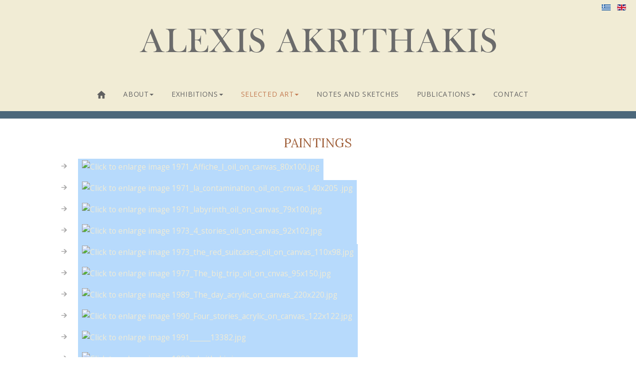

--- FILE ---
content_type: text/html; charset=utf-8
request_url: https://www.akrithakis.com/index.php/en/selected-art/paintings
body_size: 5747
content:
<!DOCTYPE html>
<html xmlns="https://www.w3.org/1999/xhtml" xml:lang="en-gb" lang="en-gb" dir="ltr" >
  <head>
    <meta name="viewport" content="width=device-width, initial-scale=1.0, maximum-scale=1.0, user-scalable=0" />
    <link rel="canonical" href="https://akrithakis.com/" />
    <link href="https://fonts.googleapis.com/css?family=Lora|Open+Sans" rel="stylesheet"> 
    <link rel="shortcut icon" href="/templates/akrithakis/akrithakis_favicon.gif" />
    <link rel="shortcut icon" href="/templates/akrithakis/akrithakis_favicon.ico" />
    <link rel="apple-touch-icon" href="/templates/akrithakis/akrithakis-touch-icon.png">
    <link rel="shortcut icon" href="/templates/akrithakis/akrithakis-touch-icon2.png" sizes="196x196">
    <meta name="msapplication-square70x70logo" content="/templates/akrithakis/akrithakis-icon-70x70.png">
    <meta name="msapplication-square150x150logo" content="/templates/akrithakis/akrithakis-icon-150x150.png">
    <meta name="msapplication-wide310x150logo" content="/templates/akrithakis/akrithakis-icon-310x150.png">
    <meta name="msapplication-square310x310logo" content="/templates/akrithakis/akrithakis-icon-310x310.png">
    <meta name="keywords" lang="en-us" content="Alexis Akrithakis, Greece, Athen, Berlin, contemporary art, greek artist, Alexander Iolas, Nationalgalerie, Macedonian Museum">
    <meta name="keywords" lang="el" content="Αλέξης Ακριθάκης, Ακριθάκης, Τέχνη, Ελληνική Τέχνη, Ζωγραφική, Έκθεση, Καλλιτεχνης, Εικαστικά,Κολάζ">
    <!-- The following JDOC Head tag loads all the header and meta information from your site config and content. -->
    <base href="https://www.akrithakis.com/index.php/en/selected-art/paintings" />
	<meta http-equiv="content-type" content="text/html; charset=utf-8" />
	<meta name="keywords" content="Alexis Akrithakis, Greece, Athen, Berlin, contemporary art, greek artist, Alexander Iolas, Nationalgalerie, Macedonian Museum, Ο Αλέξης Ακριθάκης, Ελλάδα, Αθήνας, Βερολίνο, Σύγχρονη Τέχνη, Έλληνας καλλιτέχνης, Αλέξανδρος Ιολάς, Εθνική Μουσείο Μακεδονίας" />
	<meta name="rights" content="©2022 Akrithakis - All images are copyright protected" />
	<meta name="author" content="Super User" />
	<meta name="description" content="Official Site of The Estate of Alexis Akrithakis | Επίσημος ιστότοπος του κτήματος του Αλέξη Ακριθάκης" />
	<meta name="generator" content="Joomla! - Open Source Content Management" />
	<title>The Estate of Alexis Akrithakis - PAINTINGS</title>
	<link href="https://www.akrithakis.com/index.php/el/erga/zografiki" rel="alternate" hreflang="el-GR" />
	<link href="https://www.akrithakis.com/index.php/en/selected-art/paintings" rel="alternate" hreflang="en-GB" />
	<link href="/plugins/content/jw_sigpro/jw_sigpro/includes/js/jquery_fresco/css/fresco.css?v=2.3.0" rel="stylesheet" type="text/css" />
	<link href="/plugins/content/jw_sigpro/jw_sigpro/tmpl/responsive/css/template.css?t=1718613856" rel="stylesheet" type="text/css" media="screen" />
	<link href="/plugins/content/jw_sigpro/jw_sigpro/includes/css/print.css" rel="stylesheet" type="text/css" media="print" />
	<link href="/templates/akrithakis/css/bootstrap.min.css" rel="stylesheet" type="text/css" />
	<link href="/media/mod_languages/css/template.css?cc345548438bc6f8f1897bc975d58524" rel="stylesheet" type="text/css" />
	<script type="application/json" class="joomla-script-options new">{"csrf.token":"e3fc813067e7c2f194cbfa4d2ebc926d","system.paths":{"root":"","base":""}}</script>
	<script src="/media/jui/js/jquery.min.js?cc345548438bc6f8f1897bc975d58524" type="text/javascript"></script>
	<script src="/media/jui/js/jquery-noconflict.js?cc345548438bc6f8f1897bc975d58524" type="text/javascript"></script>
	<script src="/media/jui/js/jquery-migrate.min.js?cc345548438bc6f8f1897bc975d58524" type="text/javascript"></script>
	<script src="/plugins/content/jw_sigpro/jw_sigpro/includes/js/jquery_fresco/js/fresco.min.js?v=2.3.0" type="text/javascript"></script>
	<script src="/plugins/content/jw_sigpro/jw_sigpro/includes/js/behaviour.js" type="text/javascript"></script>
	<script src="/media/system/js/caption.js?cc345548438bc6f8f1897bc975d58524" type="text/javascript"></script>
	<script src="/media/system/js/core.js?cc345548438bc6f8f1897bc975d58524" type="text/javascript"></script>
	<script src="/templates/akrithakis/js/jui/bootstrap.min.js?cc345548438bc6f8f1897bc975d58524" type="text/javascript"></script>
	<script type="text/javascript">

        (function($) {
            $(document).ready(function() {
                $('[data-fresco-group]').each(function(i){
                    $(this).attr('data-fresco-caption', $(this).attr('title'));
                });
            });
        })(jQuery);
    jQuery(window).on('load',  function() {
				new JCaption('img.caption');
			});
	</script>
	<link href="https://www.akrithakis.com/index.php/en/selected-art/paintings" rel="alternate" hreflang="x-default" />

    <!-- The following line loads the template CSS file located in the template folder. -->
    <link rel="stylesheet" href="/templates/akrithakis/css/bootstrap.min.css" type="text/css" />
    <link rel="stylesheet" href="/templates/akrithakis/css/style.css" type="text/css" />
     <link rel="stylesheet" href="/templates/akrithakis/css/print.css" type="text/css" />

    <!-- The following line loads the template JavaScript file located in the template folder. Its blank by default. -->
    <script type="text/javascript" src="/templates/akrithakis/js/template.js"></script>
    

 
    

  </head>
  
  <body>   
    <div class="container-fluid">
      <div class="row">
      <header class="header col-xs-12">
        <div class="row"> 
         <div class="sprache col-xs-12 text-right">
              <div class="mod-languages">

	<ul class="lang-inline" dir="ltr">
						<li>
			<a href="/index.php/el/erga/zografiki">
												<img src="/media/mod_languages/images/el_gr.gif" alt="Greek" title="Greek" />										</a>
			</li>
											<li class="lang-active">
			<a href="https://www.akrithakis.com/index.php/en/selected-art/paintings">
												<img src="/media/mod_languages/images/en_gb.gif" alt="English (UK)" title="English (UK)" />										</a>
			</li>
				</ul>

</div>

              </div>
        </div>
			<div class="row"> 
				<div class="logo col-xs-12 text-center">
					

<div class="custom"  >
	<div><img src="/images/akrithakis_images/Akrithakis_logo.png" alt="Akrithakis logo" class="img-responsive" style="display: block; margin-left: auto; margin-right: auto;" /></div></div>

				</div>
            </div>
          <div class="row">
				<div class="navbar navbar-default hidden-xs col-sm-12 text-center" role="navigation">
					<div class="navbar-header">
						<button type="button" class="navbar-toggle" data-toggle="collapse" data-target=".collapsenav">
							<span class="sr-only">Menu aufklappen</span>
							<span class="icon-bar"></span>
							<span class="icon-bar"></span>
							<span class="icon-bar"></span>
						</button>	
					</div>
					<div class="navbar-collapse collapse collapsenav">
						<ul class="nav menu ">
<li class="item-101"><a href="/index.php/en/" ><span><img src="/images/akrithakis_images/mixed/home.png" alt="HOME" /></span></a></li><li class="item-137 dropdown deeper parent"><a class=" dropdown-toggle" data-toggle="dropdown" href="#" ><span>ABOUT<b class="caret"></b></span></a><ul class="nav-child unstyled small dropdown-menu"><li class="item-198"><a href="/index.php/en/about/biography" ><span>BIOGRAPHY</span></a></li><li class="item-199"><a href="/index.php/en/about/alexis-about-himself" ><span>ALEXIS ABOUT HIMSELF</span></a></li><li class="item-200"><a href="/index.php/en/about/what-others-wrote" ><span>WHAT OTHERS WROTE</span></a></li></ul></li><li class="item-138 dropdown deeper parent"><a class=" dropdown-toggle" data-toggle="dropdown" href="#" ><span>EXHIBITIONS<b class="caret"></b></span></a><ul class="nav-child unstyled small dropdown-menu"><li class="item-201"><a href="/index.php/en/exhibitions/solo" ><span>SOLO</span></a></li><li class="item-202"><a href="/index.php/en/exhibitions/group" ><span>GROUP</span></a></li><li class="item-308"><a href="/index.php/en/exhibitions/archive-latest-exhibitions" ><span>ARCHIVE LATEST EXHIBITIONS</span></a></li></ul></li><li class="item-132 active dropdown deeper parent"><a class=" dropdown-toggle" data-toggle="dropdown" href="#" ><span>SELECTED ART<b class="caret"></b></span></a><ul class="nav-child unstyled small dropdown-menu"><li class="item-158"><a href="/index.php/en/selected-art/on-paper" ><span>ON PAPER</span></a></li><li class="item-157 current active"><a href="/index.php/en/selected-art/paintings" ><span>PAINTINGS</span></a></li><li class="item-160"><a href="/index.php/en/selected-art/collage-constructions" ><span>COLLAGE + CONSTRUCTIONS</span></a></li><li class="item-159"><a href="/index.php/en/selected-art/multiples-editions" ><span>MULTIPLES + EDITIONS</span></a></li><li class="item-184"><a href="/index.php/en/selected-art/other-projects" ><span>OTHER PROJECTS</span></a></li><li class="item-284"><a href="/index.php/en/selected-art/unlocated-works" ><span>MISSING ART</span></a></li></ul></li><li class="item-140"><a href="/index.php/en/writings" ><span>NOTES AND SKETCHES</span></a></li><li class="item-139 dropdown deeper parent"><a class=" dropdown-toggle" data-toggle="dropdown" href="#" ><span>PUBLICATIONS<b class="caret"></b></span></a><ul class="nav-child unstyled small dropdown-menu"><li class="item-203"><a href="/index.php/en/publications/artist-books" ><span>ARTIST'S BOOKS</span></a></li><li class="item-206"><a href="/index.php/en/publications/illustrations-and-collaborations" ><span>ILLUSTRATIONS AND COLLABORATIONS</span></a></li><li class="item-204"><a href="/index.php/en/publications/catalogues-and-books-about-the-artist" ><span>CATALOGUES AND BOOKS ABOUT THE ARTIST</span></a></li><li class="item-205"><a href="/index.php/en/publications/catalogues-and-books-group-exhibitions" ><span>CATALOGUES AND BOOKS - GROUP EXHIBITIONS</span></a></li><li class="item-250"><a href="/index.php/en/publications/press-art-magazines-and-periodicals" ><span>PRESS /ART MAGAZINES AND PERIODICALS</span></a></li></ul></li><li class="item-141"><a href="/index.php/en/contact" ><span>CONTACT</span></a></li></ul>

					</div>
				</div>
              <div class="navbar navbar-default visible-xs-block" role="navigation">
					<div class="navbar-header">
						<button type="button" class="navbar-toggle" data-toggle="collapse" data-target=".collapsenav">
							<span class="sr-only">Menu aufklappen</span>
							<span class="icon-bar"></span>
							<span class="icon-bar"></span>
							<span class="icon-bar"></span>
						</button>	
					</div>
					<div class="navbar-collapse collapse collapsenav">
						<ul class="nav menu ">
<li class="item-101"><a href="/index.php/en/" ><span><img src="/images/akrithakis_images/mixed/home.png" alt="HOME" /></span></a></li><li class="item-137 dropdown deeper parent"><a class=" dropdown-toggle" data-toggle="dropdown" href="#" ><span>ABOUT<b class="caret"></b></span></a><ul class="nav-child unstyled small dropdown-menu"><li class="item-198"><a href="/index.php/en/about/biography" ><span>BIOGRAPHY</span></a></li><li class="item-199"><a href="/index.php/en/about/alexis-about-himself" ><span>ALEXIS ABOUT HIMSELF</span></a></li><li class="item-200"><a href="/index.php/en/about/what-others-wrote" ><span>WHAT OTHERS WROTE</span></a></li></ul></li><li class="item-138 dropdown deeper parent"><a class=" dropdown-toggle" data-toggle="dropdown" href="#" ><span>EXHIBITIONS<b class="caret"></b></span></a><ul class="nav-child unstyled small dropdown-menu"><li class="item-201"><a href="/index.php/en/exhibitions/solo" ><span>SOLO</span></a></li><li class="item-202"><a href="/index.php/en/exhibitions/group" ><span>GROUP</span></a></li><li class="item-308"><a href="/index.php/en/exhibitions/archive-latest-exhibitions" ><span>ARCHIVE LATEST EXHIBITIONS</span></a></li></ul></li><li class="item-132 active dropdown deeper parent"><a class=" dropdown-toggle" data-toggle="dropdown" href="#" ><span>SELECTED ART<b class="caret"></b></span></a><ul class="nav-child unstyled small dropdown-menu"><li class="item-158"><a href="/index.php/en/selected-art/on-paper" ><span>ON PAPER</span></a></li><li class="item-157 current active"><a href="/index.php/en/selected-art/paintings" ><span>PAINTINGS</span></a></li><li class="item-160"><a href="/index.php/en/selected-art/collage-constructions" ><span>COLLAGE + CONSTRUCTIONS</span></a></li><li class="item-159"><a href="/index.php/en/selected-art/multiples-editions" ><span>MULTIPLES + EDITIONS</span></a></li><li class="item-184"><a href="/index.php/en/selected-art/other-projects" ><span>OTHER PROJECTS</span></a></li><li class="item-284"><a href="/index.php/en/selected-art/unlocated-works" ><span>MISSING ART</span></a></li></ul></li><li class="item-140"><a href="/index.php/en/writings" ><span>NOTES AND SKETCHES</span></a></li><li class="item-139 dropdown deeper parent"><a class=" dropdown-toggle" data-toggle="dropdown" href="#" ><span>PUBLICATIONS<b class="caret"></b></span></a><ul class="nav-child unstyled small dropdown-menu"><li class="item-203"><a href="/index.php/en/publications/artist-books" ><span>ARTIST'S BOOKS</span></a></li><li class="item-206"><a href="/index.php/en/publications/illustrations-and-collaborations" ><span>ILLUSTRATIONS AND COLLABORATIONS</span></a></li><li class="item-204"><a href="/index.php/en/publications/catalogues-and-books-about-the-artist" ><span>CATALOGUES AND BOOKS ABOUT THE ARTIST</span></a></li><li class="item-205"><a href="/index.php/en/publications/catalogues-and-books-group-exhibitions" ><span>CATALOGUES AND BOOKS - GROUP EXHIBITIONS</span></a></li><li class="item-250"><a href="/index.php/en/publications/press-art-magazines-and-periodicals" ><span>PRESS /ART MAGAZINES AND PERIODICALS</span></a></li></ul></li><li class="item-141"><a href="/index.php/en/contact" ><span>CONTACT</span></a></li></ul>

                      	<ul class="nav menu ">
<li class="item-142"><a href="/index.php/en/privacy-policy" ><span>PRIVACY POLICY</span></a></li><li class="item-269"><a href="/index.php/en/catalogue-raisonne-art-database" ><span>CATALOGUE RAISONNÉ ART DATABASE</span></a></li><li class="item-274"><a href="/index.php/en/newsletter" ><span>NEWSLETTER</span></a></li></ul>

            			<div class="sprache">
              				<div class="mod-languages">

	<ul class="lang-inline" dir="ltr">
						<li>
			<a href="/index.php/el/erga/zografiki">
												<img src="/media/mod_languages/images/el_gr.gif" alt="Greek" title="Greek" />										</a>
			</li>
											<li class="lang-active">
			<a href="https://www.akrithakis.com/index.php/en/selected-art/paintings">
												<img src="/media/mod_languages/images/en_gb.gif" alt="English (UK)" title="English (UK)" />										</a>
			</li>
				</ul>

</div>

              			</div>
					</div>
				</div>
		     </div>
      </header> 
      </div>
      <div class="row">
         <div class="top_line hidden-xs">
      	</div>
      </div>
      <div class="row">
          <div class="top_foto col-xs-12 col-sm-12 col-md-12 col-lg-12">
            <div>
            
            </div>
          </div>
      </div>
       <div class="row">
          <div class="photo_by col-xs-12">
            <div>
            
            </div>
          </div>
      </div>
      <div class="row inner_container2">
          			  <div class="content_text col-xs-12 col-sm-12 col-md-12 col-lg-12">
     			 <div class="item-page" itemscope itemtype="https://schema.org/Article">
	<meta itemprop="inLanguage" content="en-GB" />
	
		
						
		
	
	
		
								<div itemprop="articleBody">
		<p class="h2" style="text-align: center;">PAINTINGS</p>
<p>

<!-- JoomlaWorks "Simple Image Gallery Pro" Plugin (v3.9.1) starts here -->

<ul id="sigProIdc64eae643a" class="sigProContainer sigProResponsive small-block-grid-2 medium-block-grid-3  large-block-grid-4 ">
		<li class="sigProThumb">
		<span class="sigProLinkOuterWrapper">
			<span class="sigProLinkWrapper">
				<a href="/images/selected_art/paintings/1971_Affiche_I_oil_on_canvas_80x100.jpg" class="sigProLink fresco" style="width: 100%; padding-bottom:100%;" rel="fresco[galleryc64eae643a]" title="1971 &lt;br /&gt;Affiche I&lt;br /&gt;oil on canvas &lt;br /&gt;80x100cm
" data-fresco-caption="1971 &lt;br /&gt;Affiche I&lt;br /&gt;oil on canvas &lt;br /&gt;80x100cm
" target="_blank" data-fresco-group="c64eae643a" data-fresco-caption="">
										<img class="sigProImg" src="/plugins/content/jw_sigpro/jw_sigpro/includes/images/transparent.gif" alt="Click to enlarge image 1971_Affiche_I_oil_on_canvas_80x100.jpg" title="Click to enlarge image 1971_Affiche_I_oil_on_canvas_80x100.jpg" style="background-image:url(/cache/jw_sigpro/jwsigpro_cache_c64eae643a_1971_affiche_i_oil_on_canvas_80x100.jpg); background-repeat: no-repeat; background-size: cover;" />
					
										<span class="sigProPseudoCaption"><b></b></span>
					<span class="sigProCaption" title=""></span>
									</a>
			</span>
		</span>
	</li>
		<li class="sigProThumb">
		<span class="sigProLinkOuterWrapper">
			<span class="sigProLinkWrapper">
				<a href="/images/selected_art/paintings/1971_la_contamination_oil_on_cnvas_140x205%20.jpg" class="sigProLink fresco" style="width: 100%; padding-bottom:100%;" rel="fresco[galleryc64eae643a]" title="1971 &lt;br /&gt;La contamination&lt;br /&gt;oil on canvas&lt;br /&gt;140x205 cm
" data-fresco-caption="1971 &lt;br /&gt;La contamination&lt;br /&gt;oil on canvas&lt;br /&gt;140x205 cm
" target="_blank" data-fresco-group="c64eae643a" data-fresco-caption="">
										<img class="sigProImg" src="/plugins/content/jw_sigpro/jw_sigpro/includes/images/transparent.gif" alt="Click to enlarge image 1971_la_contamination_oil_on_cnvas_140x205 .jpg" title="Click to enlarge image 1971_la_contamination_oil_on_cnvas_140x205 .jpg" style="background-image:url(/cache/jw_sigpro/jwsigpro_cache_c64eae643a_1971_la_contamination_oil_on_cnvas_140x205_.jpg); background-repeat: no-repeat; background-size: cover;" />
					
										<span class="sigProPseudoCaption"><b></b></span>
					<span class="sigProCaption" title=""></span>
									</a>
			</span>
		</span>
	</li>
		<li class="sigProThumb">
		<span class="sigProLinkOuterWrapper">
			<span class="sigProLinkWrapper">
				<a href="/images/selected_art/paintings/1971_labyrinth_oil_on_canvas_79x100.jpg" class="sigProLink fresco" style="width: 100%; padding-bottom:100%;" rel="fresco[galleryc64eae643a]" title="1971 &lt;br /&gt;Labyrinth&lt;br /&gt;oil on canvas &lt;br /&gt;79x100cm
" data-fresco-caption="1971 &lt;br /&gt;Labyrinth&lt;br /&gt;oil on canvas &lt;br /&gt;79x100cm
" target="_blank" data-fresco-group="c64eae643a" data-fresco-caption="">
										<img class="sigProImg" src="/plugins/content/jw_sigpro/jw_sigpro/includes/images/transparent.gif" alt="Click to enlarge image 1971_labyrinth_oil_on_canvas_79x100.jpg" title="Click to enlarge image 1971_labyrinth_oil_on_canvas_79x100.jpg" style="background-image:url(/cache/jw_sigpro/jwsigpro_cache_c64eae643a_1971_labyrinth_oil_on_canvas_79x100.jpg); background-repeat: no-repeat; background-size: cover;" />
					
										<span class="sigProPseudoCaption"><b></b></span>
					<span class="sigProCaption" title=""></span>
									</a>
			</span>
		</span>
	</li>
		<li class="sigProThumb">
		<span class="sigProLinkOuterWrapper">
			<span class="sigProLinkWrapper">
				<a href="/images/selected_art/paintings/1973_4_stories_oil_on_canvas_92x102.jpg" class="sigProLink fresco" style="width: 100%; padding-bottom:100%;" rel="fresco[galleryc64eae643a]" title="1973 &lt;br /&gt;4 stories&lt;br /&gt;oil on canvas&lt;br /&gt;92x102cm
" data-fresco-caption="1973 &lt;br /&gt;4 stories&lt;br /&gt;oil on canvas&lt;br /&gt;92x102cm
" target="_blank" data-fresco-group="c64eae643a" data-fresco-caption="">
										<img class="sigProImg" src="/plugins/content/jw_sigpro/jw_sigpro/includes/images/transparent.gif" alt="Click to enlarge image 1973_4_stories_oil_on_canvas_92x102.jpg" title="Click to enlarge image 1973_4_stories_oil_on_canvas_92x102.jpg" style="background-image:url(/cache/jw_sigpro/jwsigpro_cache_c64eae643a_1973_4_stories_oil_on_canvas_92x102.jpg); background-repeat: no-repeat; background-size: cover;" />
					
										<span class="sigProPseudoCaption"><b></b></span>
					<span class="sigProCaption" title=""></span>
									</a>
			</span>
		</span>
	</li>
		<li class="sigProThumb">
		<span class="sigProLinkOuterWrapper">
			<span class="sigProLinkWrapper">
				<a href="/images/selected_art/paintings/1973_the_red_suitcases_oil_on_canvas_110x98.jpg" class="sigProLink fresco" style="width: 100%; padding-bottom:100%;" rel="fresco[galleryc64eae643a]" title="1973 &lt;br /&gt;The red suitcases&lt;br /&gt;oil on canvas&lt;br /&gt;110x98cm
" data-fresco-caption="1973 &lt;br /&gt;The red suitcases&lt;br /&gt;oil on canvas&lt;br /&gt;110x98cm
" target="_blank" data-fresco-group="c64eae643a" data-fresco-caption="">
										<img class="sigProImg" src="/plugins/content/jw_sigpro/jw_sigpro/includes/images/transparent.gif" alt="Click to enlarge image 1973_the_red_suitcases_oil_on_canvas_110x98.jpg" title="Click to enlarge image 1973_the_red_suitcases_oil_on_canvas_110x98.jpg" style="background-image:url(/cache/jw_sigpro/jwsigpro_cache_c64eae643a_1973_the_red_suitcases_oil_on_canvas_110x98.jpg); background-repeat: no-repeat; background-size: cover;" />
					
										<span class="sigProPseudoCaption"><b></b></span>
					<span class="sigProCaption" title=""></span>
									</a>
			</span>
		</span>
	</li>
		<li class="sigProThumb">
		<span class="sigProLinkOuterWrapper">
			<span class="sigProLinkWrapper">
				<a href="/images/selected_art/paintings/1977_The_big_trip_oil_on_cnvas_95x150.jpg" class="sigProLink fresco" style="width: 100%; padding-bottom:100%;" rel="fresco[galleryc64eae643a]" title="1977 &lt;br /&gt;The big trip&lt;br /&gt;oil on canvas&lt;br /&gt;95x150cm
" data-fresco-caption="1977 &lt;br /&gt;The big trip&lt;br /&gt;oil on canvas&lt;br /&gt;95x150cm
" target="_blank" data-fresco-group="c64eae643a" data-fresco-caption="">
										<img class="sigProImg" src="/plugins/content/jw_sigpro/jw_sigpro/includes/images/transparent.gif" alt="Click to enlarge image 1977_The_big_trip_oil_on_cnvas_95x150.jpg" title="Click to enlarge image 1977_The_big_trip_oil_on_cnvas_95x150.jpg" style="background-image:url(/cache/jw_sigpro/jwsigpro_cache_c64eae643a_1977_the_big_trip_oil_on_cnvas_95x150.jpg); background-repeat: no-repeat; background-size: cover;" />
					
										<span class="sigProPseudoCaption"><b></b></span>
					<span class="sigProCaption" title=""></span>
									</a>
			</span>
		</span>
	</li>
		<li class="sigProThumb">
		<span class="sigProLinkOuterWrapper">
			<span class="sigProLinkWrapper">
				<a href="/images/selected_art/paintings/1989_The_day_acrylic_on_canvas_220x220.jpg" class="sigProLink fresco" style="width: 100%; padding-bottom:100%;" rel="fresco[galleryc64eae643a]" title="1989 &lt;br /&gt;The day&lt;br /&gt;acrylic on canvas &lt;br /&gt;220x220cm
" data-fresco-caption="1989 &lt;br /&gt;The day&lt;br /&gt;acrylic on canvas &lt;br /&gt;220x220cm
" target="_blank" data-fresco-group="c64eae643a" data-fresco-caption="">
										<img class="sigProImg" src="/plugins/content/jw_sigpro/jw_sigpro/includes/images/transparent.gif" alt="Click to enlarge image 1989_The_day_acrylic_on_canvas_220x220.jpg" title="Click to enlarge image 1989_The_day_acrylic_on_canvas_220x220.jpg" style="background-image:url(/cache/jw_sigpro/jwsigpro_cache_c64eae643a_1989_the_day_acrylic_on_canvas_220x220.jpg); background-repeat: no-repeat; background-size: cover;" />
					
										<span class="sigProPseudoCaption"><b></b></span>
					<span class="sigProCaption" title=""></span>
									</a>
			</span>
		</span>
	</li>
		<li class="sigProThumb">
		<span class="sigProLinkOuterWrapper">
			<span class="sigProLinkWrapper">
				<a href="/images/selected_art/paintings/1990_Four_stories_acrylic_on_canvas_122x122.jpg" class="sigProLink fresco" style="width: 100%; padding-bottom:100%;" rel="fresco[galleryc64eae643a]" title="1990 &lt;br /&gt;Four stories&lt;br /&gt;acrylic on canvas&lt;br /&gt;122x122cm
" data-fresco-caption="1990 &lt;br /&gt;Four stories&lt;br /&gt;acrylic on canvas&lt;br /&gt;122x122cm
" target="_blank" data-fresco-group="c64eae643a" data-fresco-caption="">
										<img class="sigProImg" src="/plugins/content/jw_sigpro/jw_sigpro/includes/images/transparent.gif" alt="Click to enlarge image 1990_Four_stories_acrylic_on_canvas_122x122.jpg" title="Click to enlarge image 1990_Four_stories_acrylic_on_canvas_122x122.jpg" style="background-image:url(/cache/jw_sigpro/jwsigpro_cache_c64eae643a_1990_four_stories_acrylic_on_canvas_122x122.jpg); background-repeat: no-repeat; background-size: cover;" />
					
										<span class="sigProPseudoCaption"><b></b></span>
					<span class="sigProCaption" title=""></span>
									</a>
			</span>
		</span>
	</li>
		<li class="sigProThumb">
		<span class="sigProLinkOuterWrapper">
			<span class="sigProLinkWrapper">
				<a href="/images/selected_art/paintings/1991______13382.jpg" class="sigProLink fresco" style="width: 100%; padding-bottom:100%;" rel="fresco[galleryc64eae643a]" title="1991 &lt;br /&gt;&Omicron; &phi;&omicron;&upsilon;&kappa;&alpha;&rho;&alpha;&sigmaf; (pour guy)&lt;br /&gt;acrylic on canvas&lt;br /&gt;133x82cm
" data-fresco-caption="1991 &lt;br /&gt;&Omicron; &phi;&omicron;&upsilon;&kappa;&alpha;&rho;&alpha;&sigmaf; (pour guy)&lt;br /&gt;acrylic on canvas&lt;br /&gt;133x82cm
" target="_blank" data-fresco-group="c64eae643a" data-fresco-caption="">
										<img class="sigProImg" src="/plugins/content/jw_sigpro/jw_sigpro/includes/images/transparent.gif" alt="Click to enlarge image 1991______13382.jpg" title="Click to enlarge image 1991______13382.jpg" style="background-image:url(/cache/jw_sigpro/jwsigpro_cache_c64eae643a_1991______13382.jpg); background-repeat: no-repeat; background-size: cover;" />
					
										<span class="sigProPseudoCaption"><b></b></span>
					<span class="sigProCaption" title=""></span>
									</a>
			</span>
		</span>
	</li>
		<li class="sigProThumb">
		<span class="sigProLinkOuterWrapper">
			<span class="sigProLinkWrapper">
				<a href="/images/selected_art/paintings/1992_akrithakis.jpg" class="sigProLink fresco" style="width: 100%; padding-bottom:100%;" rel="fresco[galleryc64eae643a]" title="1992 &lt;br /&gt;Untitled&lt;br /&gt;acrylic on canvas&lt;br /&gt;60x50cm
" data-fresco-caption="1992 &lt;br /&gt;Untitled&lt;br /&gt;acrylic on canvas&lt;br /&gt;60x50cm
" target="_blank" data-fresco-group="c64eae643a" data-fresco-caption="">
										<img class="sigProImg" src="/plugins/content/jw_sigpro/jw_sigpro/includes/images/transparent.gif" alt="Click to enlarge image 1992_akrithakis.jpg" title="Click to enlarge image 1992_akrithakis.jpg" style="background-image:url(/cache/jw_sigpro/jwsigpro_cache_c64eae643a_1992_akrithakis.jpg); background-repeat: no-repeat; background-size: cover;" />
					
										<span class="sigProPseudoCaption"><b></b></span>
					<span class="sigProCaption" title=""></span>
									</a>
			</span>
		</span>
	</li>
		<li class="sigProThumb">
		<span class="sigProLinkOuterWrapper">
			<span class="sigProLinkWrapper">
				<a href="/images/selected_art/paintings/1993_.jpeg" class="sigProLink fresco" style="width: 100%; padding-bottom:100%;" rel="fresco[galleryc64eae643a]" title="1993&lt;br /&gt;Seascape and Angel&rsquo;s Steps as Clouds&lt;br /&gt;acrylic and mixed media on wood&lt;br /&gt;77 x 103 cm
" data-fresco-caption="1993&lt;br /&gt;Seascape and Angel&rsquo;s Steps as Clouds&lt;br /&gt;acrylic and mixed media on wood&lt;br /&gt;77 x 103 cm
" target="_blank" data-fresco-group="c64eae643a" data-fresco-caption="">
										<img class="sigProImg" src="/plugins/content/jw_sigpro/jw_sigpro/includes/images/transparent.gif" alt="Click to enlarge image 1993_.jpeg" title="Click to enlarge image 1993_.jpeg" style="background-image:url(/cache/jw_sigpro/jwsigpro_cache_c64eae643a_1993_.jpg); background-repeat: no-repeat; background-size: cover;" />
					
										<span class="sigProPseudoCaption"><b></b></span>
					<span class="sigProCaption" title=""></span>
									</a>
			</span>
		</span>
	</li>
		<li class="sigProThumb">
		<span class="sigProLinkOuterWrapper">
			<span class="sigProLinkWrapper">
				<a href="/images/selected_art/paintings/1993_Heart_acrylic_on_wood_120x90.jpg" class="sigProLink fresco" style="width: 100%; padding-bottom:100%;" rel="fresco[galleryc64eae643a]" title="1993 &lt;br /&gt;Heart&lt;br /&gt;acrylic and mixed media on wood&lt;br /&gt;120x90cm
" data-fresco-caption="1993 &lt;br /&gt;Heart&lt;br /&gt;acrylic and mixed media on wood&lt;br /&gt;120x90cm
" target="_blank" data-fresco-group="c64eae643a" data-fresco-caption="">
										<img class="sigProImg" src="/plugins/content/jw_sigpro/jw_sigpro/includes/images/transparent.gif" alt="Click to enlarge image 1993_Heart_acrylic_on_wood_120x90.jpg" title="Click to enlarge image 1993_Heart_acrylic_on_wood_120x90.jpg" style="background-image:url(/cache/jw_sigpro/jwsigpro_cache_c64eae643a_1993_heart_acrylic_on_wood_120x90.jpg); background-repeat: no-repeat; background-size: cover;" />
					
										<span class="sigProPseudoCaption"><b></b></span>
					<span class="sigProCaption" title=""></span>
									</a>
			</span>
		</span>
	</li>
		<li class="sigProClear">&nbsp;</li>
</ul>


<div class="sigProPrintMessage">
	View the embedded image gallery online at:
	<br />
	<a title="Selected Art | Paintings" href="https://www.akrithakis.com/index.php/en/selected-art/paintings#sigProIdc64eae643a">https://www.akrithakis.com/index.php/en/selected-art/paintings#sigProIdc64eae643a</a>
</div>

<!-- JoomlaWorks "Simple Image Gallery Pro" Plugin (v3.9.1) ends here -->

</p> 	</div>

	
							</div>
  			  </div>
           </div>
    
      <div class="row">
        <div class="inner_container">
            <div class="grey_box">  
                   
           	   	
               <div class="grey_box1 col-xs-12 col-sm-12 col-md-4 col-lg-4">
                <div class="newsflash">
			

	

	<div style="text-align: center;"><img src="/images/selected_art/paintings_image.png" alt="paintings image" /></div>

	</div>

               </div>
                              
                
                       
                
                              
                
              	
               <div class="grey_box2plus3 col-xs-12 col-sm-12 col-md-8 col-lg-8">
                <div class="newsflash">
			

	

	<p><span class="hquote"><img src="/images/akrithakis_images/mixed/quote_start.png" alt="quote start" width="30" height="37" />I was talking with the paintings I was making. I would say for example, here is a tree, next to it a monster and what I was saying I was simultaneously drawing and my hand obeyed. So I created my stories.</span><img src="/images/akrithakis_images/mixed/quote_end.png" alt="quote end" width="28" height="37" /><br /><br />With the term painting in Alexis Akrithakis' oeuvre are all works described that have been realised on canvases or wood by the means of oil or acrylic paint. Paintings of large or small scale were produced by him systematically throughout his career. The themes in his paintings vary from trademark motives of his work like the complicated writing "tsiki-tsiki", the suitcase, arrows, figures, to abstract and expressionistic gestures.</p>

	</div>

               </div>
                          </div>    
                      <a href="#top" class="topnavi"></a>
       </div>  
      </div>
     
      	<nav class="quick-access-bar visible-xs-block">
    		<a href="/index.php" class="qa-a"></a>
    		<a href="tel:+1234566" class="qa-b"></a>
    		<a href="mailto:info@akrithakis.com" class="qa-c" style="color: rgb(184, 7, 24); text-decoration: none;">info@akrithakis.com</a>
    		<a target="_blank" href="/" class="qa-d"></a>
    		<a href="#top" class="qa-e"></a>
		</nav> 
    
      <div class="row">
        <div class="content_foot hidden-xs col-xs-12 col-sm-12 col-md-12 col-lg-12" > 
  
            <div class="row">       
                 <div class="socials col-xs-12 col-sm-12 col-md-12 col-lg-12">
                 

<div class="custom.socials"  >
	<table>
<tbody>
<tr>
<td>
<div><a href="https://twitter.com/Akrithakis" target="_blank" class="twitter-slide" rel="noopener noreferrer"></a></div>
</td>
<td>
<div><a href="https://www.instagram.com/alexisakrithakis/" target="_blank" class="instagram-slide" rel="noopener noreferrer"></a></div>
</td>
</tr>
</tbody>
</table></div>

          		 </div>	
            </div>
                 
            <div class="row">
            	 <div class="zusatzmenu col-xs-12 col-sm-12 col-md-12 col-lg-12">
                 <ul class="nav menu ">
<li class="item-142"><a href="/index.php/en/privacy-policy" ><span>PRIVACY POLICY</span></a></li><li class="item-269"><a href="/index.php/en/catalogue-raisonne-art-database" ><span>CATALOGUE RAISONNÉ ART DATABASE</span></a></li><li class="item-274"><a href="/index.php/en/newsletter" ><span>NEWSLETTER</span></a></li></ul>

            	 </div>
            </div>
     		   
                <hr class="line">
                  <div class="row">
                 	<div class="copyright col-xs-2 col-sm-12 col-md-12 col-lg-12 text-center">©2021 Akrithakis - All images are copyright protected.<br>Όλες οι εικόνες προστατεύονται από πνευματικά δικαιώματα
                 </div>
                 </div>
              </div>
      		</div>
       </div> 
  </body>
</html>




--- FILE ---
content_type: text/css
request_url: https://www.akrithakis.com/templates/akrithakis/css/style.css
body_size: 6327
content:
/*** SCHRIFTEN ***/

@font-face {
    font-family: 'lorabold';
    src: url('/fonts/lora-bold-webfont.woff2') format('woff2'),
         url('/fonts/lora-bold-webfont.woff') format('woff');
    font-weight: normal;300;400;
    font-style: normal;
}

@font-face {
    font-family: 'lorabold_italic';
    src: url('/fonts/lora-bolditalic-webfont.woff2') format('woff2'),
         url('/fonts/lora-bolditalic-webfont.woff') format('woff');
    font-weight: normal;300;400;
    font-style: normal;
}

@font-face {
    font-family: 'loraitalic';
    src: url('/fonts/lora-italic-webfont.woff2') format('woff2'),
         url('/fonts/lora-italic-webfont.woff') format('woff');
    font-weight: normal;300;400;
    font-style: normal;
}

@font-face {
    font-family: "loraregular";
    src: url('/fonts/lora-regular-webfont.woff2') format('woff2'),
         url('/fonts/lora-regular-webfont.woff') format('woff');
    font-weight: normal;300;400;
    font-style: normal;
}


@font-face {
    font-family: 'open_sansbold';
    src: url('/fonts/opensans-bold-webfont.woff2') format('woff2'),
         url('/fonts/opensans-bold-webfont.woff') format('woff');
    font-weight: normal;300;400;
    font-style: normal;
}


@font-face {
    font-family: 'open_sanslight';
    src: url('/fonts/opensans-light-webfont.woff2') format('woff2'),
         url('/fonts/opensans-light-webfont.woff') format('woff');
    font-weight: normal;300;400;
    font-style: normal;
}


@font-face {
    font-family: 'open_sansregular';
    src: url('/fonts/opensans-regular-webfont.woff2') format('woff2'),
         url('/fonts/opensans-regular-webfont.woff') format('woff');
    font-weight: normal;300;400;
    font-style: normal;
}


@font-face {
    font-family: 'open_sanssemibold';
    src: url('/fonts/opensans-semibold-webfont.woff2') format('woff2'),
         url('/fonts/opensans-semibold-webfont.woff') format('woff');
    font-weight: normal;300;400;
    font-style: normal;
}


  a:link { color: #59788e;}
  a:visited { color: #b2b2b2;}
  a:hover { color: #a56036;} 
  a:active { color: #5e8da5;}

    body 
{
    margin: 0 0;
    padding: 0px;
    min-height: 100%;
    height: 100% !important;
    font-family: "Open Sans",sans-serif;
    color: #35383A;
    font-size: 1.55em;
    line-height: 1.8em;
    background-color: #FFFFFF;
}  


.header
{
  background-color: #f1ecd5!important;
  left: 0px;
}


.sprache
{
  margin: 0 auto;
  max-width: 100%;
  font-size: 0.8em;
  z-index:9999;
}


.logo
{
 margin: 0 auto;
 max-width: 100%;
 height: auto;
 margin-top: 30px;
 margin-bottom: 20px;
 cursor: pointer;
}


  .top_line
  {
    clear: both;
    float: left;
    height: 15px;
    width: 100%;
    background-color: #4b677a;
  } 

   .top_foto
  {
   	 background-position: center top;
     background-repeat: no-repeat;
   	 background-size: cover;
  }

.text_kleiner_grau
  {
   font-family: "Open Sans",sans-serif;
    color: #c1c1c1;
    font-size: 0.7em;
    line-height: 1.2em;
  }

.photo_by
  {
    float:right;
    padding-right:20px;
    font-family: "Open Sans",sans-serif;
    color: #c1c1c1;
    font-size: 0.85em;
    line-height: 1.2em;
  }


 .nav > li 
{
   //float: left;
   display: inline-block;
   padding-right: 10px;
}

div.navbar-collapse.collapsenav.collapse.in ul.nav.menu li {
	float: none;
}

div.navbar-collapse.collapsenav.collapsing ul.nav.menu li {
	float: none;
}

.menu_sub > li > a
{
    padding: 4px 4px;
}

.quote
{
  font-family: "Lora", serif;
  line-height: 1.9em;
  color: #617e92;
  text-align: center;
  height: auto;
}

.welcome
{
  font-family: "Lora", serif;
  font-weight: 400;
  font-size: 1.6em;
  line-height: 1.4em;
  letter-spacing: 0.015em;
  color: #9ea0a4;
  text-align: center;
  height: auto;
}



/*** STARTSEITE 3 BOXEN ***/

.grey_box
 {
   float:left;
   background-color:#eee!important;
   max-width: 100% !important;
   width:100%!important;
   height: auto !important;
  }

.grey_box1
 {
      background-color:#eee!important;
    padding: 40px;
    max-width: 100%;
    height: auto!important;
    font-family: "Open Sans",sans-serif;
   color: #35383A;
  }

.grey_box2
 {
     background-color:#eee!important;
    width:400px;
    padding: 40px;
    max-width: 100%;
    height: auto!important;
    font-family: "Open Sans",sans-serif;
   color: #35383A;
  }

.grey_box3
 {
      background-color:#eee!important;
    width:400px;
    padding: 40px;
    max-width: 100%;
    height: auto!important;

    font-family: "Open Sans",sans-serif;
   color: #35383A;
  }

.grey_box2plus3
 {
      background-color:#eee!important;
    position:relative;
    padding: 40px;
    max-width: 100%;
    height: auto!important;
    font-family: "Open Sans",sans-serif;
    color: #35383A;
  }

.content_text
{
  font-family: "Open Sans",sans-serif;
  color: #35383A;
  font-size: inherit;
  line-height: inherit;
  height: auto;
}

.category-desc
{
  padding:0px!important;
  margin:0px!important;
}
 



/* Ueberschriften H1, H2 etc */


.h1, h1
{
    display: block;
    font-family: "Open Sans",sans-serif;
    font-weight: 400;
    font-size: 1.6em;
    line-height: 1.3em;
    color: #aaa;
    padding-bottom: 0;
    margin-top: 0px;
}

.h2, h2
{
    font-family: "Lora",serif;
    font-weight: 400;
    font-size: 1.6em;
    line-height: 1.4em;
    letter-spacing: 0.015em;
    color: #9f5f39;
    margin-top: 30px;
}

.hquote
{
    font-family: "Lora",serif;
    font-weight: 400;
    font-size: 1.6em;
    line-height: 1.4em;
    letter-spacing: 0.015em;
    color: #7a8f9e;
    margin-top: 0px;
}

.exhibition_title
{
    display: block;
    text-transform: uppercase;
    font-family: "Open Sans",sans-serif;
    font-weight: 400;
    font-size: 1.3em;
    line-height: 1.3em;
    color: #aaa;
    padding-bottom: 15px;
    margin-top: 0px;
}

.start_rote_headline
{
    display: block;
    text-transform: uppercase;
    font-family: "Open Sans",sans-serif;
    font-weight: 400;
    font-size: 1.3em;
    line-height: 1.3em;
    letter-spacing: 0.05em;
    color: #faaf18;
    padding-bottom: 0;
    margin-top: 0px;
}

.start_blau_headline
{
    display: block;
    text-transform: uppercase;
    font-family: "Open Sans",sans-serif;
    font-weight: 400;
    font-size: 1.3em;
    line-height: 1.3em;
    letter-spacing: 0.05em;
    color: #c83c32;
    padding-bottom: 0;
    margin-top: 0px;
}

.start_grau_headline
{
    display: block;
    text-transform: uppercase;
    font-family: "Open Sans",sans-serif;
    font-weight: 400;
    font-size: 1.3em;
    line-height: 1.3em;
    letter-spacing: 0.05em;
    color: #4b677a;
    padding-bottom: 0;
    margin-top: 0px;
}


/* Anfang Bootstrap Stile */

.navbar 
{
  min-height: 0px;
  height: auto;
}

.navbar-toggle 
{
    margin-left: 15px;
    background-color: #787e75;
    border-radius: 1px!important;
}

.navbar-default 
.navbar-toggle 
.icon-bar 
{
	background-color: #f1ecd5;
    display: block !important;
} 

.navbar-default 
{
    background-color: #f1ecd5;	
    border: none!important;
    border-color: none!important;
    z-index: 1000;
}

.navbar-collapse 
{
 	position: relative;
 	z-index: 9999;
 	padding-left: 0px;
} 

.navbar-default 
.navbar-toggle 
{
    border-color: rgb(255, 255, 255);
    border-width: 2px;
}

.navbar-default 
.navbar-toggle:focus, 
.navbar-default 
.navbar-toggle:hover 
{
    background-color: #9a7c52;
}

.nav .open > a, .nav .open > a:focus, .nav .open > a:hover 
{
    background-color: #fff!important;
    border-color: #337ab7;
}

.col-lg-1, .col-lg-10, .col-lg-11, .col-lg-12, .col-lg-2, .col-lg-3, .col-lg-4, .col-lg-5, .col-lg-6, .col-lg-7, .col-lg-8, .col-lg-9, .col-md-1, .col-md-10, .col-md-11, .col-md-12, .col-md-2, .col-md-3, .col-md-4, .col-md-5, .col-md-6, .col-md-7, .col-md-8, .col-md-9, .col-sm-1, .col-sm-10, .col-sm-11, .col-sm-12, .col-sm-2, .col-sm-3, .col-sm-4, .col-sm-5, .col-sm-6, .col-sm-7, .col-sm-8, .col-sm-9, .col-xs-1, .col-xs-10, .col-xs-11, .col-xs-12, .col-xs-2, .col-xs-3, .col-xs-4, .col-xs-5, .col-xs-6, .col-xs-7, .col-xs-8, .col-xs-9 
{
    position: relative;
    //min-height: 1px;
}

.img-responsive, 
.thumbnail a > img, 
.thumbnail > img 
{
    max-width: 100%;
    height: auto;
}

.img-fluid 
{
  max-width: 100%; 
  height: auto;
}
  
.img-center 
{
   margin:0 auto;
 }

.pull-left
{
  float: left !important;
  margin-bottom: 10px;
}

.pull-right 
{
  float: right !important;
  margin-bottom: 10px;
}

.clear::after 
{
    content: "";
    display: table;
    clear: both;
}


/* quick-access-bar xs devices (smartphones) */

.quick-access-bar 
{
    background: none repeat scroll 0 0 rgba(214, 214, 214, 1);
    bottom: 0;
    height: 54px;
    left: 0;
    position: fixed;
    right: 0;
    z-index: 999;
}

.quick-access-bar a 
{
    display: block;
    float: left;
    height: 100%;
    text-indent: -9999px;
    width: 30%;
}

.qa-a, .qa-b, .qa-c, .qa-d, .qa-e 
{
    background-position: center center;
    background-repeat: no-repeat;
}

.qa-a 
{
    background-image: url("../images/home.png");
}

.qa-b 
{
    background-image: url("../images/telefon.png");
}
.qa-c 
{
    background-image: url("../images/email.png");
}

.qa-d 
{
    background-image: url("../images/location.png");
}

.qa-e 
{
    background-image: url("../images/top_xs.png");
}

/***** only xs devices (smartphones) *****/
 @media (max-width: 455px) 
 {
   
   .navbar-default 
   .navbar-toggle 
{
    margin: 0 45%;
    border-color: none!important;
    border-width: 0px!important;
    z-index:9999;
}
   
   .blog .item 
   {
    float: left;
    padding-right: 30px;
    margin-top: 15px;
    min-width: 60%;
   }
    
   .logo 
   {
   margin-bottom: 10px; 
	}
   
.h1, h1
{
    display: block;
    font-family: "Open Sans",sans-serif;
    font-weight: 400;
    font-size: 1.5em;
    line-height: 1.3em;
    letter-spacing: 0.015em;
    color: #907552;
    padding-bottom: 0em;
}

.h2, h2
{
    font-family: 'Lora', serif;
    font-weight: 400;
    font-size: 1.3em;
    letter-spacing: 0.015em;
    color: #9f5f39;
}
   
 .quote
{
  font-family: 'Lora', serif;
  line-height: 1.9em;
  text-align: center;
  height: auto;
}
   
   .grey_box1
 {
    position:relative;
    padding: 15px;
    //min-height: 100%;
    //height: 100% !important;
    max-width: 100%;
    height: auto !important;
    font-family: "Open Sans",sans-serif;
    color: #35383A;
  }

.grey_box2
 {
    position:relative;
    padding: 15px;
    max-width: 100%;
    height: auto !important;
    font-family: "Open Sans",sans-serif;
    color: #35383A;
  }

.grey_box3
 {
    position:relative;
    padding: 15px;
    max-width: 100%;
    height: auto !important;
    font-family: "Open Sans",sans-serif;
    color: #35383A;
  }

.grey_box2plus3
 {
    position:relative;
    padding: 15px;
    max-width: 100%;
    height: auto !important;
    font-family: "Open Sans",sans-serif;
    color: #35383A;
  }
   
   .dropdown-menu 
{
    text-align: left;
    list-style: none;
    font-size: 0.82em;
}
   
     .zusatzmenu > ul > li a
  {
  font-family: 'Open Sans', sans-serif;
   color: #35383A;
   font-size: 0.95em;
   line-height: 1.2em;
   list-style: none; 
   padding: 12px 6px 8px 6px;
   z-index:9999;
  }
   
   .zusatzmenu_re > ul > li a
  {
  text-align: right;
  margin-top: -2px;
  font-family: 'Open Sans', sans-serif;
  color: #35383A;
  font-size: 0.95em;
  line-height: 1.2em;
  padding: 12px 8px 12px 8px;
  }
   
     .socials 
   {
    text-align: center;
    margin: 0px 25%;
   }

} 



/***** only xs devices (smartphones) *****/
 @media (max-width: 767px) 
 {
 
  .container
  {
  height: auto !important;
  min-height: 100%;
  position: relative;
  margin: 0 auto 0 auto;
  background-color: #FFFFFF;
  overflow: auto;
  }

   .header
  {
   z-index: 99999;
   width: 100%;
   background-color: #FFFFFF;
   max-height: 140px;
  } 
   
   .nav 
   {
    width: 100%;
    text-align: center;
    margin-top: 20px;
    list-style: none;
    font-size: 0.9em;
    text-decoration: none;
    height: 100%;
    text-transform: uppercase!important;
   }
  
ul
  {
    margin:0px;
  }
   
   .navbar-default 
   .navbar-toggle 
{
    margin: 0 45% -70px 0!important;
    border: 0px!important;
    border-color: none!important;
    z-index:9999;
}
   
   .navbar-default
   .navbar-collapse
   .navbar-form 
   {
    border: 0!important;
    border-color: none!important;
    padding-right: 15px;
    margin-top: 30px!important;
    z-index: 9999;
   }
   
   
   .logo
   {
    margin: 10px 0 20px 0;
    z-index: 99999;
  }
   
   
  .top_foto
   {
     position:relative;
   }
   

 .quote
{
  font-family: 'Lora', serif;
  font-size: 0.8em;
  line-height: 1.9em;
  text-align: center;
  height: auto;
  padding: 20px;
}
   
   .content_foot
  {
  margin: 0 0;
  border: 0px;
  background-color: #4b677a;
  bottom: 0px;
  height:auto;
  }
   
  .menu li {
    float: none;
    display: block;
  }
   
  .menu li a
  {
  list-style-type: none;
  font-family: 'Open Sans', sans-serif;
  color: #666666;
  font-size: 0.8em;
  line-height: 1.2em;
  text-decoration: none; 
  display: block;
  text-align: center;
  padding: 4px 8px 4px 8px;
  border: 0px;
  }
   
   .dropdown-menu 
{
    text-align: left;
    list-style: none;
    font-size: 0.82em;
}
  
  .zusatzmenu .menu li a
  {
  	background: none;   
  }
   
   
  .menu li a:link 
  { 
  color: #666666; 
  text-decoration: none;
    text-align: center;
  }

  .menu li a:hover 
  { 
  font-family: 'Open Sans', sans-serif;
  font-size: 1.1em;
  line-height: 1.4em;
  color: #9a7c52;
  text-align: center;
  display: block;
  border: 0px;
  }   

  .menu li.active a
  {
  font-family: 'Open Sans', sans-serif;
  font-size: 1.1em;
  line-height: 1.4em;
  color: #9a7c52 !important;
  text-align: center;
  display: block;
  border: 0px;
}
  
ul.li
  {
    padding:0px;
    margin:0px;
    list-style-image: url(../images/list.png);
    margin-left: 0px;
  }
   
   
   .menu_sub li a
  {
  list-style-type: none;
  display: inline;
  font-family: 'Open Sans', sans-serif;
  color: #FFFFFF;
  font-size: 0.985em;
  line-height: 0.985em;
  text-decoration: none;
  text-indent:2em;
  padding: 3px 10px 3px 10px;
  }
    
  .menu_sub li a:link 
  {
  color: #FFFFFF; 
  text-decoration: none;
  }

  .menu_sub li a:hover 
  {
  list-style-type: none;
  font-family: 'Open Sans', sans-serif;
  color: #f1ecd5;
  text-align: center;
  padding: 3px 10px 3px 10px;
  display: inline;
  border: 0px;
  } 

  .menu_sub li.active a
{
  list-style-type: none;
  font-family: 'Open Sans', sans-serif;
  color: #FFFFFF !important;
  font-size: 0.985em;
  line-height: 0.985em;
  text-decoration: underline;
  text-align: center;
  border: 0px;
  } 

   
   tr, th, td 
   {
    /*float:left;
 	display: block;*/
     vertical-align:top;
     text-align:left;
	}
 
	tr {
		padding: 1em;
		border-top: 0 none;
	}
 
	th {
		padding: 0;
	}
 
	td {
		padding: 1em 0 0;
	}
   

	.hidden-phone 
   {
    	display: none !important;
	}
   
    .zusatzmenu > ul > li a
  {
  font-family: 'Open Sans', sans-serif;
   color: #35383A;
   font-size: 0.95em;
   line-height: 1.3em;
   list-style: none; 
   padding: 12px 6px 8px 6px;
   z-index:9999;
  }
   
   .zusatzmenu_re > ul > li a
{
  text-align: right;
  margin-top: -2px;
  font-family: 'Open Sans', sans-serif;
  color: #35383A;
  font-size: 1.0em;
  line-height: 1.2em;
  padding: 12px 8px 12px 8px;
}
   
     .socials 
   {
    text-align: center;
    //margin: 0px 35%;
   }
   
}


 /***** sm devices (tablets) *****/

 @media (min-width: 768px) 
 {
  
   
    .container
  {
   min-height: 100%;
   height: auto !important;
   width: 100%;
   max-width: 100%;
   padding-right: 0;
   padding-left: 0;
   background-color: #FFFFFF;
  }
   
    .inner_container
  {
   position: relative;
   margin: 0px auto;
   height: auto !important;
   max-width: 1400px;
  }
   
   .inner_container2
  {
   position: relative;
   height: auto !important;
   max-width: 1400px;
   padding: 0 25px;
  }
   
   .nav 
   {
    padding-left: 0;
    margin-top: 40px;
    list-style: none;
    text-transform: uppercase;
   }
   
  .breadcrumb
  {
  float: right;
  text-align: right;
  margin-bottom: 0px;
  width: auto;
  font-family: 'Open Sans', sans-serif;
  color: #767676;
  font-size: 0.9em;
  line-height: 1.2em;
  background-color: #FFFFFF;
  border: 0px;
  z-index: 2000;
  }
   
  a.breadcrumb:link { color: #767676; text-decoration: underline; background: none;}
  a.breadcrumb:visited { color: #767676; background: none;}
  a.breadcrumb:hover { color: #8fb9eb; text-decoration: underline; background: none;}
  a.breadcrumb:active { color: #8fb9eb; text-decoration: underline; background: none;} 
   
  
   
   /* make sidebar nav vertical */ 

   .nav 
{
    font-family: "Open Sans",sans-serif;  
    font-size: 0.82em;
    font-weight: 400;
    letter-spacing: 0.045em;
    padding-left: 0;
    margin-top: 20px;
    list-style: none;
    text-transform: uppercase;
}
   
   .navbar-default 
   .navbar-toggle 
{
    margin: 0 47% -50px 0!important;
    border-color: rgb(255, 255, 255);
    border-width: 2px;
    z-index:9999;
}
   
  .sidebar-nav 
  .navbar 
  .navbar-collapse 
  {
    padding: 0;
    max-height: none;
  }
  
  .sidebar-nav 
  .navbar ul 
  {
    //float: right;
  }
  
  .sidebar-nav 
  .navbar ul:not 
  {
    display: block;
  }
  
  .sidebar-nav 
  .navbar li 
  {
    display: block;
  }
  
  .sidebar-nav 
  .navbar li a 
  {
     //float: right;
  }
   
   .nav > li 
   {
    display: inline-block;
    padding-right: 0px;
}
   
    .content_extra_1
{
    padding-left: 0px;
    padding-right: 25px;
}
   
.quote
{
  font-family: 'Lora', serif;
  line-height: 1.9em;
  text-align: center;
  height: auto;
  padding: 5px 0;
}
   
  .content_foot
  {
  text-align: center;
  background-color: #4b677a;
  height: 310px;
  display: flex;
  align-items: center;
  justify-content: center;
  flex-direction: column;
  } 
   
     .socials 
   {
    text-align: center;
    margin: 20px auto;
   }
}


 /* md devices (desktop) */
 @media (min-width: 992px) 
 {
 /* hover dropdown menu start */
  .nav-pills > li > a,
   .dropdown-menu 
   {
      margin: 0;
      background-color: #fcf9eb;
   }
 
   .nav-pills > li.dropdown:hover ul.dropdown-menu,
   li.dropdown:hover ul.dropdown-menu 
   {
      display: block;
   }
 
   .nav-pills > li.dropdown ul.dropdown-menu .dropdown-submenu .dropdown-menu,
   li.dropdown ul.dropdown-menu .dropdown-submenu .dropdown-menu {
      display: none;
   }
 
   .nav-pills > li.dropdown ul.dropdown-menu .dropdown-submenu:hover .dropdown-menu,
   li.dropdown ul.dropdown-menu .dropdown-submenu:hover .dropdown-menu 
   {
      display: block;
   }
   
   
   /* hover dropdown menu end */
   .container
  {
   height: auto !important;
   width: 100%;
   max-width: 100%;
   padding-right: 0;
   padding-left: 0;
   background-color: #FFFFFF;
  }
   
    .inner_container
  {
   position: relative;
   margin: 0px auto;
   height: auto !important;
   max-width: 1400px;
  }
   
   .inner_container2
  {
   position: relative;
   //margin: 60px auto;
   height: auto !important;
   max-width: 1100px;
   padding: 0 40px;
  }
   
   .nav 
   {
    padding-left: 0;
    margin-top: 20px;
    list-style: none;
    text-transform: uppercase;
   }

.nav > li 
{
   display: inline-block;
   padding-right: 10px;
}
   
.quote
{
  font-family: 'Lora', serif;
  line-height: 1.9em;
  text-align: center;
  height: auto;
  padding: 35px 0;
}
   
   .content_foot
  {
  text-align: center;
  background-color: #4b677a;
  height: 310px;
  display: flex;
  align-items: center;
  justify-content: center;
  flex-direction: column;
  }  

.copyright 
{
  float: left;
margin-top: 90px;
margin-bottom: 20px;
color: #b9bab6;
font-family: "Open Sans",sans-serif;
font-size: 0.7em;
line-height: 1.2em;
padding-right: 13px;
margin-left: 0px;
  }
   
     .socials 
   {
    text-align: center;
    margin: 20px auto;
   }

 }

 /* lg devices (large desktop) */
 @media (min-width: 1200px) 
 {
   

   .container
  {
   height: auto !important;
   width: 100%;
   max-width: 100%;
  padding-right: 0;
  padding-left: 0;
  background-color: #FFFFFF;
  }
   
   .inner_container
  {
   position: relative;
   margin: 0px auto;
   height: auto; !important;
   max-width: 1400px;
  }
   
   .inner_container2
  {
   position: relative;
   margin: 0px auto;
   height: auto !important;
   max-width: 1100px;
   padding: 0 40px;
  }
   
.nav 
   {
    padding-left: 0;
    margin-top: 20px;
    list-style: none;
    text-transform: uppercase;
   }
   
   .nav > li 
{
   display: inline-block;
   padding-right: 20px;
}

   .blog
{
  //padding: 15px 8px 10px !important;
}
   
   .blog .item 
{
    float: left;
    padding-right: 30px;
    margin-top: 15px;
    min-width: 50%;
}
   
   .content_right
{
    margin-top: 0px;
    padding-left: 55px;
    margin-bottom: 20px;
}
   
   .content_extra_1
{
    margin-top: 5px;
    padding-left: 55px;
    padding-right: 0px;
}
   
   .quote
{
  font-family: 'Lora', serif;
  line-height: 1.9em;
  text-align: center;
  height: auto;
  padding: 45px 0;
}

   .content_foot
  {
  text-align: center;
  background-color: #4b677a;
  height: 310px;
  display: flex;
  align-items: center;
  justify-content: center;
  flex-direction: column;
  }
   
     .socials 
   {
    text-align: center;
    margin: 20px auto;
   }

 }

/* Ende Bootstrap Stile */


  .logo_link
  {
  font-family: 'Open Sans', sans-serif;
  font-size: 1.0em;
  line-height: 1.3em;
  color: #FFFFFF;
  list-style-type: none;
  }

  .logo_link a { text-decoration: none; }
  .logo_link a:link { color: #FFFFFF;}
  .logo_link a:visited { color: #FFFFFF;}
  .logo_link a:hover { text-shadow: 0 0 0.2em #FFFFFF; } 
  
  .content_foto p
  {
  margin: 0px;
  padding: 0px;
  }

  #breadcrumb
  {
  float: right;
  border: 0px;
  z-index: 2000;
  }


/* Menu Ebene 1 */

  .menu li a
  {
  list-style-type: none;
  font-family: 'Open Sans', sans-serif;
  color: #666666;
  font-size: 1.1em;
  line-height: 1.4em;
  text-decoration: none; 
  display: block;
  padding: 4px 8px 4px 8px;

  }

  .menu li a:link 
  { 
  color: #666666; 
  text-decoration: none;
  }

  .menu li a:hover 
  { 
  font-family: 'Open Sans', sans-serif;
  font-size: 1.1em;
  line-height: 1.4em;
  color: #9f5f39;
  display: block;
  border: 0px;
  background-color: #fff;
  }   

 
  .menu li.active a
  {
  font-family: 'Open Sans', sans-serif;
  font-size: 1.1em;
  line-height: 1.4em;
  color: #c57e55 !important;
  display: block;
  border: 0px;
}
  
ul.li
  {
    padding:0px;
    margin:0px;
    list-style-image: url(../images/list.png);
    margin-left: 0px;
  }
   

/* Menu Ebene 2 */

 .menu_sub li a
  {
  list-style-type: none;
  display: inline;
  font-family: 'Open Sans', sans-serif;
  color: #666666;
  font-size: 0.985em;
  line-height: 0.985em;
  text-decoration: none;
  text-align: left;
  padding: 3px 6px 3px 6px;
  }
    
  .menu_sub li a:link a:visited
  {
  color: #666666; 
  text-decoration: none;
  }

  .menu_sub li a:hover 
  {
  list-style-type: none;
  font-family: 'Open Sans', sans-serif;
  color: #4f7fac!important;
  text-align: left;
  padding: 3px 6px 3px 6px;
  display: inline;
  border: 0px;
  background-color: #718fb3;
  } 

  .menu_sub li.active a
{
  list-style-type: none;
  font-family: 'Open Sans', sans-serif;
  font-size: 0.985em;
  line-height: 0.985em;
  background-color: #4f7fac!important;
  color:#FFFFFF!important;
  text-decoration: none;
  text-align: left;
  border: 0px;
  } 

  ul.auflistungspfeil
  {
    list-style-image:url(../images/list.png);
  }


/* Dropdown Menu */
.dropdown-menu 
{
    text-align: left;
    list-style: none;
    font-size: 0.9em;
}

/* Tabellen allgemein */

  table
  {
   width: 100%;
   max-width: 100%;
   align-content: center;
  }

td, th 
{
  border: none;
  padding: 25px 5px;
  /*word-break:break-all;
  word-wrap:break-word;*/
  width: 30%;
}


th 
{
  background-color: #f4f4f4;
  border-color: #f4f4f4;
  vertical-align: middle; 
  text-align: left;
}

  .tabelle_kopfzeile
   {
  font-family: 'Open Sans', sans-serif;
  font-size: 1.0em;
  line-height: 1.6em;
  font-weight: 700;
  color: #FFFFFF;
  padding-left: 8px;
  padding-right: 8px;
  padding-top: 5px;
  padding-bottom: 5px;
  text-align: left;
  vertical-align: top;
}

.tabelle_spalte1 
{
  font-family: 'Open Sans', sans-serif;
  font-size: 1.0em;
  line-height: 1.6em;
  color: #666666;
  padding-left: 8px;
  padding-right: 8px;
  padding-top: 5px;
  padding-bottom: 5px;
  vertical-align: top;
  text-align: left;
}

.tabelle_spalte2
  {
  font-family: 'Open Sans', sans-serif;
  font-size: 1.0em;
  line-height: 1.6em;
  color: #666666;
  padding-left: 8px;
  padding-right: 8px;
  padding-top: 5px;
  padding-bottom: 5px;
  vertical-align: top;
  text-align: left;
  border-spacing: 1px;
  }


.row_grey
  {
  border: 0px;
  background-color: #f4f4f4;
  height: auto;
  }

/* Buttons im Content */

.topnavi 
  {
  clear: both;
  float:right;
  width: 45px;
  height: 45px;
  background: url(../images/top.png) no-repeat top;
  border: 0px;
  margin: 20px 50px 20px 0;
  }
  
.topnavi:hover
  {
  clear: both;
  float: right;
  width: 45px;
  height: 45px;
  background-position: 0px -45px;
  border: 0px;
  margin: 20px 50px 20px 0;
  }


/******* ZUSATZMENU *****/

.zusatzmenu 
{
  margin: 0 auto;
  z-index: 99 !important;
}

.zusatzmenu .nav 
{
  margin: 0 auto;
}


  .zusatzmenu > ul > li a
  {
  font-family: 'Open Sans', sans-serif;
   color: #fff;
   font-size: 1.1em;
   line-height: 1.4em;
   list-style: none; 
   z-index:9999;
  }

  .zusatzmenu > ul > li a:link, 
  .zusatzmenu > ul > li a:visited {text-decoration:none; color: #fff;}
  .zusatzmenu > ul > li a:hover 
{
  color: #fff; 
  text-decoration: none; 
  display: block;
  background-color: #718fb3;
} 

.content_foot .inner_container .nav .zusatzmenu
{
  margin-top: 0px;
  z-index:9999;
  }

 
  #span
  {
  visibility:hidden
  }

.readmore
{
  background: url(../images/weiterlesen.png) repeat top;
  width:110px;
  height:25px;
  margin-left: 0px;
  margin-top: 10px;
  border: #ccc;
  border-width: 1px;
}
  
.readmore:hover
{
  background-position: 0px -25px;
  width:110px;
  height:25px;
  border: 0px;
  margin-left: 0px;
}

  a.readmore:link { color: #b1b0af; text-decoration: yes; width: auto;}
  a.readmore:visited { color: #c4c2c1; text-decoration: none; }
  a.readmore:hover { color: #999999; text-decoration: none; }

.btn
{
  padding: 0 0!important;
}
   
.article_seperator
{
    border-top: 1px dotted #62A6D3;
    display: block;
    width: 99%;
    margin-left: 0px;
    margin-top:  10px;
}

ul
  {
    padding:0px;
    margin:0px;
    list-style-image: url(../images/list.png);
    margin-left: 0px;
  }
   

/* Bilder */

.Bild_links_mitText
  {
  float: left;
  margin: 0px 10px 20px 0px;
  border: 0px;
  }

.Bild_rechts_mitText
  {
  float: right;
  margin: 0px 0px 20px 10px;
  border: 0px;
  }

 img 
{ 
  border:0 
}

.copyright
  {
  text-align:center;
  margin-bottom: 20px;
  color: #fff;
  font-family: "Open Sans",sans-serif;
  font-size: 0.7em;
 line-height: 1.6em;
 margin-top: 0;
 height: 70px;
  }


   sup 
  {
    vertical-align: super;
    font-size: smaller;
  } 
   

.navbar-default 
.navbar-collapse, 
.navbar-default 
.navbar-form 
{
    border-color: 0!important;
    margin-top: 30px!important;
    overflow: visible;
}

.backbutton
{
    background: url(../images/back.png) no-repeat top;
    width: 90px;
    height: 25px;
    border: 0px;
    text-indent: 18px;
    padding: 0 10px 5px 20px;
}
  

.backbutton:hover
{
  background-position: 0px -25px;
  width:90px;
  height:25px;
  border: 0px;
  text-indent: 18px;
  padding: 0 10px 5px 20px;
}

.backbutton a:link
{
  text-decoration: none !important;
  color: #b1b0af;
}

.backbutton a:hover 
{
    color: #000000;
    text-decoration: underline;
}

.row 
{
    //margin-right: 0px;
    //margin-left: 0px;
}

/* zusaetzliche Ueberschriften + HR */


  .right_text a:link { color: #939393; text-decoration: none;}
  .right_text a:visited { color: #939393; text-decoration: none;}
  .right_text a:hover { color: #BCB8B8; text-decoration: underline;} 
  .right_text a:active { color: #939393; text-decoration: none;}

.hr 
{
    padding-bottom: 5px;
    height: 1px;
    width: 100%;
    background: url(../images/hr_dots.png) repeat;
    margin-top: 15px;
    border: 0px none;
    margin-bottom: 10px;
    clear: both;
}

  .line
{
    //margin: 0 auto;
    padding-bottom: 5px;
    height: 1px;
    width: 50%;
    background: url(../images/hr_dots.png) repeat;
    border: 0px none;
}


* {
    box-sizing: border-box;
}

ul.li
  {
    padding:0;
    margin:0;
    list-style-image: url(../images/list.png);
  }
   

/* Navi */

.navbar-collapse 
{
  padding-right: 0px;
  z-index: 9999;
}

.dropdown-menu > .active > a, .dropdown-menu > .active > a:focus, .dropdown-menu > .active > a:hover 
{
    color: #fff;
    text-decoration: none;
    background: url(../images/button_bgr.jpg) repeat top left; !important;
    background-size: auto;
    background-position: 0 0;
    outline: 0;
}

/* Kontaktform */

.bfQuickMode section.bfElemWrap 
{
    padding: 5px;
    margin: 0px 0px 0px 0px;
    position: relative;
    overflow: hidden;
    background-color: #f2f2f2;
    border: dotted;
    border-color: white;
    border-width: 1px;
}

.bfQuickMode .bfRequired 
{
    vertical-align: top;
    background: none;
    font-size: 100%;
    font-weight: bold;
    border: none;
    padding: 0px 0px 0px 5px;
    margin: 0px;
    color: #895b17;
    float: none;
}


.bfQuickMode .bfPageIntro 
{
    padding: 0px;
    margin: 0px 0px 5px 0px;
    background: none;
    border: none;
    font-weight: normal;
    line-height: 1.8em;
}


.bfRolloverBg
{
  background-color: #d7d7d7 !important;
  }


.bfQuickMode .bfNextButton, .bfQuickMode .bfSubmitButton, .bfQuickMode .bfCancelButton 
{
    float: right;
    margin-top: 20px!important;
}


.bfFieldset-m
{
  background-color: #f2f2f2!important;
}

.bfLegend-m
{
  font-family: "Open Sans",sans-serif;
  color: #35383A;
  font-size: 1.0em;
  font-weight: bold;
  padding:0 5px!important;
}

.bfSectionDescription
{
  font-family: "Open Sans",sans-serif;
  color: #35383A;
  font-size: 1.0em;
  font-weight: normal;
  padding:0 5px!important;
}

.bfQuickMode span.bfLabelRight label 
{
    color: #c20303!important;
}


/* CKFotoslider */

.camera_bar_cont
{
    display: none !important;
}

.camera_wrap 
{
    margin-bottom: 10px;
  	max-width: none!important;
}

.slideshowck
{
 margin-left: -15px;
 margin-right: -15px;
}

  a img {border: none; } 
  /*a:link { color: #9a7c52;!important}
  a:visited { color: #9a7c52; !important}
  a:hover { color: #e6bd85; !important} 
  a:active { color: #9a7c52; !important}*/

.einrueckung_text
{
  //margin-left: 11px;
}


/****** Silbentrennung ****/

/* hyphens */
   -moz-hyphens: auto;
   -o-hyphens: auto;
   -webkit-hyphens: auto;
   -ms-hyphens: auto;
   hyphens: auto; 

/****** Social Icons *****/



.facebook-slide 
{
	background-image: url("../images/facebook_icon.png");
	height: 45px;
	width: 45px;
	margin: 5px;
	float: right;
	-webkit-transition: all ease 0.3s;
	-moz-transition: all ease 0.3s;
	-o-transition: all ease 0.3s;
	-ms-transition: all ease 0.3s;
	transition: all ease 0.3s;
}

.facebook-slide:hover 
{
	background-position: 0px -45px;
  	transition: all ease 0.3s;
	/*box-shadow: 0px 0px 4px 1px rgba(0,0,0,0.8);*/
}

.twitter-slide 
{
	background-image: url("../images/twitter_icon.png");
	height: 45px;
	width: 45px;
	margin: 5px;
	float: left;
	-webkit-transition: all ease 0.3s;
	-moz-transition: all ease 0.3s;
	-o-transition: all ease 0.3s;
	-ms-transition: all ease 0.3s;
	transition: all ease 0.3s;
}

.twitter-slide:hover 
{
	background-position: 0px -45px;
  	transition: all ease 0.3s;
	/*box-shadow: 0px 0px 4px 1px rgba(0,0,0,0.8);*/
}

.instagram-slide 
{
	background-image: url("../images/instagram_icon.png");
	height: 45px;
	width: 45px;
	margin: 5px;
	float: left;
	-webkit-transition: all ease 0.3s;
	-moz-transition: all ease 0.3s;
	-o-transition: all ease 0.3s;
	-ms-transition: all ease 0.3s;
	transition: all ease 0.3s;
}

.instagram-slide:hover 
{
	background-position: 0px -45px;
  	transition: all ease 0.3s;
	/*box-shadow: 0px 0px 4px 1px rgba(0,0,0,0.8);*/
}


/****** STOP Copyright *****/

.jconfirm .jconfirm-box div.title 
{
    font-size: 24px;
    font-weight: 700;
    font-family: inherit;
    margin: auto 8% auto 55%;
    position: absolute;
    //padding: 10px 15px 5px;
    color: #c64040;
}

.jconfirm.white .jconfirm-box .buttons 
{
  float: left!important;
  padding: 15px 5px 15px 20px;
}


/****** Google Karte responsive machen ******/

.responsiveContainer 
{
  position: relative;
  padding-bottom: 56%;
  height: 0;
  overflow: hidden;
}

.responsiveContainer iframe 
{
  position: absolute;
  top: 0;
  left: 0;
  width: 100%;
  height: 100%;
}

/***** Archive *****/

fieldset.filters 
{
    display: none!important;
}


/******* gallery ********/

ul.sigFreeClassic 
{
    margin: 8px auto !important;
    list-style: none;
    clear: both;
    overflow: hidden;
}

ul.sigFreeClassic li.sigFreeThumb a.sigFreeLink, ul.sigFreeClassic li.sigFreeThumb a.sigFreeLink:hover 
{
    display: block;
    float: left;
    margin: 0 10px 0 0;
    border: 0;
    background-color: #fff;
}

ul.sigProResponsive span.sigProPseudoCaption 
{
    background: #f8f8f8!important;
    padding: 0px;
    -webkit-transition: 200ms all ease-in;
    -moz-transition: 200ms all ease-in;
    transition: 200ms all ease-in;
}

ul.sigProResponsive span.sigProPseudoCaption, ul.sigProResponsive span.sigProCaption 
{
    display: block;
    position: absolute;
    bottom: 0;
    left: 0;
    right: 0;
    text-align: center;
   //font-size: 0.70em;
   font-weight: normal;
   color: #b4b4b4;
   line-height: 1.4em;
   padding-top: 8px;
   height: auto;
   display:none;
}

ul.sigProResponsive li.sigProThumb a.sigProLink:hover span.sigProPseudoCaption 
{
    background: #646a70!important;
}

ul.sigProResponsive li.sigProThumb a.sigProLink 
{
    color: #f1ecd5!important;
    background-color: #b7dafc;
    border: 0px solid #b7dafc;
    -webkit-transition: 200ms all ease-in;
    -moz-transition: 200ms all ease-in;
    transition: 200ms all ease-in;
}

ul.sigProResponsive li.sigProThumb a.sigProLink:hover 
{
    color: #d4c6a9!important;
    text-decoration: none!important;
    background-color: #d2d4d5!important;
    border: 0px solid #d2d4d5!important;
}

[class*="block-grid-"] * 
{
    -webkit-box-sizing: border-box;
    -moz-box-sizing: border-box;
    box-sizing: border-box;
    padding: 4px;
}

b.fancyboxCounter 
{
    margin-right: 10px;
    display: none!important;
}




/****** MailChimp*******/

#mc_embed_signup h2 
{
    font-family: 'Lora', serif!important;
    font-weight: 400!important;
    font-size: 1.6em!important;
    letter-spacing: 0.015em!important;
    color: #9f5f39;
    padding: 0;
    margin: 15px 0;
    text-align: center;
}

/****** Language *********/


ul.lang-inline.dropdown-menu
{
  z-index:9999;
  padding: 3px 5px;
  min-width: 137px;
  width:137px;
}

label 
{
    margin-left: 5px!important;
    margin-top: 5px!important;
}


/*** Cookie Notice ***/

.cc_container .cc_btn, .cc_container .cc_btn:visited 
{
    color: #000;
    background-color: #218fca!important;
    transition: background 200ms ease-in-out,color 200ms ease-in-out,box-shadow 200ms ease-in-out;
    -webkit-transition: background 200ms ease-in-out,color 200ms ease-in-out,box-shadow 200ms ease-in-out;
    border-radius: 5px;
    -webkit-border-radius: 5px;
}


/*** HORIZONTAL RULE **/

  .hr
{
    float: left;
    padding-top: 0px;
    padding-bottom: 5px;
    height: 2px;
    width: 98%;
    background: url(../images/hr_dots.png) repeat;
    margin: 10px 0px 5px 0px;
    border: 0px none;
}


hr
{
    margin-top: 20px!important;
    margin-bottom: 20px!important;
    border: 0!important;
    border-top: 2px dotted #d8d5d5!important;
}
  

--- FILE ---
content_type: text/css
request_url: https://www.akrithakis.com/templates/akrithakis/css/print.css
body_size: 90
content:
/* print */

@media print 
{
  a:link:after, a:visited:after 
  {  
  display: none;
  content: ""; !important;
  }
  
  /* Ueberschriften H1, H2 etc */
  
.h1, h1
{
    display: block;
    font-family: 'Lora', serif;
    font-weight: 400;
    font-size: 2em;
    line-height: 1.3em;
    letter-spacing: 0.025em;
    color: #907552;

}

.h2, h2
{
    font-family: 'Lora', serif;
    font-weight: 400;
    font-size: 1.6em;
    line-height: 1.4em;
    letter-spacing: 0.015em;
    color: #929090;
}

.graueueberschrift_fett
{
    font-family: "Open Sans",sans-serif;
    font-size: 1em;
    line-height: 20px;
    color:#5b6059;
    font-weight: bold;
}
  
  /****print accordion content ****/
  
  .vina-accordion-content .vina-accordion-item
  {
     display: block !important;
     overflow: visible !important;
     height: auto !important;
  }
  
  .vina-accordion-container  
  {
     display: block !important;
     overflow: visible !important;
     height: auto !important;
  }
  
  /*****print tabs content *****/
  
  .rl_tabs > .tab-content > .tab-pane 
   {
     display: block !important;
     overflow: visible !important;
     height: auto !important;
  }
  
}



--- FILE ---
content_type: application/javascript
request_url: https://www.akrithakis.com/templates/akrithakis/js/template.js
body_size: -285
content:
/* Javscript Document  */

